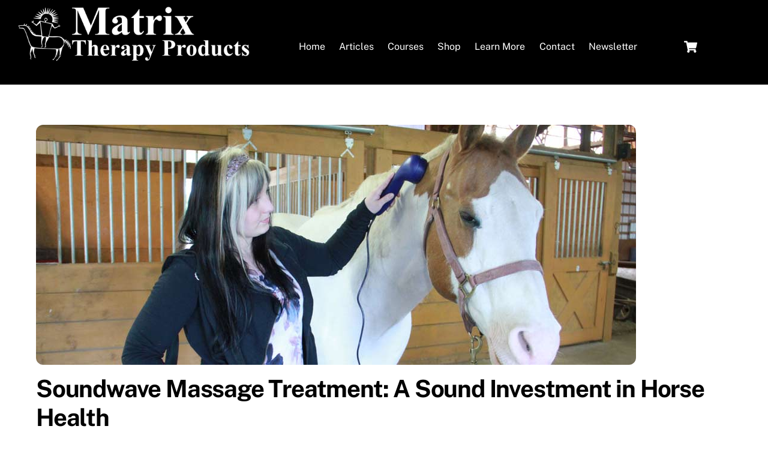

--- FILE ---
content_type: text/html; charset=UTF-8
request_url: https://therapyproducts.net/soundwave-massage-treatment-is-a-sound-investment-in-horse-health/
body_size: 16357
content:
<!DOCTYPE html>
<html lang="en-US">
<head>
        <meta charset="UTF-8">
        <meta name="viewport" content="width=device-width, initial-scale=1, minimum-scale=1">
        <style id="tb_inline_styles" data-no-optimize="1">.tb_animation_on{overflow-x:hidden}.themify_builder .wow{visibility:hidden;animation-fill-mode:both}[data-tf-animation]{will-change:transform,opacity,visibility}.themify_builder .tf_lax_done{transition-duration:.8s;transition-timing-function:cubic-bezier(.165,.84,.44,1)}[data-sticky-active].tb_sticky_scroll_active{z-index:1}[data-sticky-active].tb_sticky_scroll_active .hide-on-stick{display:none}@media(min-width:1281px){.hide-desktop{width:0!important;height:0!important;padding:0!important;visibility:hidden!important;margin:0!important;display:table-column!important;background:0!important;content-visibility:hidden;overflow:hidden!important}}@media(min-width:769px) and (max-width:1280px){.hide-tablet_landscape{width:0!important;height:0!important;padding:0!important;visibility:hidden!important;margin:0!important;display:table-column!important;background:0!important;content-visibility:hidden;overflow:hidden!important}}@media(min-width:681px) and (max-width:768px){.hide-tablet{width:0!important;height:0!important;padding:0!important;visibility:hidden!important;margin:0!important;display:table-column!important;background:0!important;content-visibility:hidden;overflow:hidden!important}}@media(max-width:680px){.hide-mobile{width:0!important;height:0!important;padding:0!important;visibility:hidden!important;margin:0!important;display:table-column!important;background:0!important;content-visibility:hidden;overflow:hidden!important}}@media(max-width:768px){div.module-gallery-grid{--galn:var(--galt)}}@media(max-width:680px){
                .themify_map.tf_map_loaded{width:100%!important}
                .ui.builder_button,.ui.nav li a{padding:.525em 1.15em}
                .fullheight>.row_inner:not(.tb_col_count_1){min-height:0}
                div.module-gallery-grid{--galn:var(--galm);gap:8px}
            }</style><noscript><style>.themify_builder .wow,.wow .tf_lazy{visibility:visible!important}</style></noscript>        <style id="tf_lazy_common" data-no-optimize="1">
                        img{
                max-width:100%;
                height:auto
            }
                                    :where(.tf_in_flx,.tf_flx){display:inline-flex;flex-wrap:wrap;place-items:center}
            .tf_fa,:is(em,i) tf-lottie{display:inline-block;vertical-align:middle}:is(em,i) tf-lottie{width:1.5em;height:1.5em}.tf_fa{width:1em;height:1em;stroke-width:0;stroke:currentColor;overflow:visible;fill:currentColor;pointer-events:none;text-rendering:optimizeSpeed;buffered-rendering:static}#tf_svg symbol{overflow:visible}:where(.tf_lazy){position:relative;visibility:visible;display:block;opacity:.3}.wow .tf_lazy:not(.tf_swiper-slide){visibility:hidden;opacity:1}div.tf_audio_lazy audio{visibility:hidden;height:0;display:inline}.mejs-container{visibility:visible}.tf_iframe_lazy{transition:opacity .3s ease-in-out;min-height:10px}:where(.tf_flx),.tf_swiper-wrapper{display:flex}.tf_swiper-slide{flex-shrink:0;opacity:0;width:100%;height:100%}.tf_swiper-wrapper>br,.tf_lazy.tf_swiper-wrapper .tf_lazy:after,.tf_lazy.tf_swiper-wrapper .tf_lazy:before{display:none}.tf_lazy:after,.tf_lazy:before{content:'';display:inline-block;position:absolute;width:10px!important;height:10px!important;margin:0 3px;top:50%!important;inset-inline:auto 50%!important;border-radius:100%;background-color:currentColor;visibility:visible;animation:tf-hrz-loader infinite .75s cubic-bezier(.2,.68,.18,1.08)}.tf_lazy:after{width:6px!important;height:6px!important;inset-inline:50% auto!important;margin-top:3px;animation-delay:-.4s}@keyframes tf-hrz-loader{0%,100%{transform:scale(1);opacity:1}50%{transform:scale(.1);opacity:.6}}.tf_lazy_lightbox{position:fixed;background:rgba(11,11,11,.8);color:#ccc;top:0;left:0;display:flex;align-items:center;justify-content:center;z-index:999}.tf_lazy_lightbox .tf_lazy:after,.tf_lazy_lightbox .tf_lazy:before{background:#fff}.tf_vd_lazy,tf-lottie{display:flex;flex-wrap:wrap}tf-lottie{aspect-ratio:1.777}.tf_w.tf_vd_lazy video{width:100%;height:auto;position:static;object-fit:cover}
        </style>
        <title>Soundwave Massage Treatment: A Sound Investment in Horse Health &#8211; Matrix Therapy Products</title>
<script type="text/template" id="tmpl-variation-template">
	<div class="woocommerce-variation-description">{{{ data.variation.variation_description }}}</div>
	<div class="woocommerce-variation-price">{{{ data.variation.price_html }}}</div>
	<div class="woocommerce-variation-availability">{{{ data.variation.availability_html }}}</div>
</script>
<script type="text/template" id="tmpl-unavailable-variation-template">
	<p role="alert">Sorry, this product is unavailable. Please choose a different combination.</p>
</script>
<meta name='robots' content='max-image-preview:large' />
	<style>img:is([sizes="auto" i], [sizes^="auto," i]) { contain-intrinsic-size: 3000px 1500px }</style>
	<link rel="alternate" type="application/rss+xml" title="Matrix Therapy Products &raquo; Feed" href="https://therapyproducts.net/feed/" />
<link rel="alternate" type="application/rss+xml" title="Matrix Therapy Products &raquo; Comments Feed" href="https://therapyproducts.net/comments/feed/" />
<style id='global-styles-inline-css'>
:root{--wp--preset--aspect-ratio--square: 1;--wp--preset--aspect-ratio--4-3: 4/3;--wp--preset--aspect-ratio--3-4: 3/4;--wp--preset--aspect-ratio--3-2: 3/2;--wp--preset--aspect-ratio--2-3: 2/3;--wp--preset--aspect-ratio--16-9: 16/9;--wp--preset--aspect-ratio--9-16: 9/16;--wp--preset--color--black: #000000;--wp--preset--color--cyan-bluish-gray: #abb8c3;--wp--preset--color--white: #ffffff;--wp--preset--color--pale-pink: #f78da7;--wp--preset--color--vivid-red: #cf2e2e;--wp--preset--color--luminous-vivid-orange: #ff6900;--wp--preset--color--luminous-vivid-amber: #fcb900;--wp--preset--color--light-green-cyan: #7bdcb5;--wp--preset--color--vivid-green-cyan: #00d084;--wp--preset--color--pale-cyan-blue: #8ed1fc;--wp--preset--color--vivid-cyan-blue: #0693e3;--wp--preset--color--vivid-purple: #9b51e0;--wp--preset--gradient--vivid-cyan-blue-to-vivid-purple: linear-gradient(135deg,rgba(6,147,227,1) 0%,rgb(155,81,224) 100%);--wp--preset--gradient--light-green-cyan-to-vivid-green-cyan: linear-gradient(135deg,rgb(122,220,180) 0%,rgb(0,208,130) 100%);--wp--preset--gradient--luminous-vivid-amber-to-luminous-vivid-orange: linear-gradient(135deg,rgba(252,185,0,1) 0%,rgba(255,105,0,1) 100%);--wp--preset--gradient--luminous-vivid-orange-to-vivid-red: linear-gradient(135deg,rgba(255,105,0,1) 0%,rgb(207,46,46) 100%);--wp--preset--gradient--very-light-gray-to-cyan-bluish-gray: linear-gradient(135deg,rgb(238,238,238) 0%,rgb(169,184,195) 100%);--wp--preset--gradient--cool-to-warm-spectrum: linear-gradient(135deg,rgb(74,234,220) 0%,rgb(151,120,209) 20%,rgb(207,42,186) 40%,rgb(238,44,130) 60%,rgb(251,105,98) 80%,rgb(254,248,76) 100%);--wp--preset--gradient--blush-light-purple: linear-gradient(135deg,rgb(255,206,236) 0%,rgb(152,150,240) 100%);--wp--preset--gradient--blush-bordeaux: linear-gradient(135deg,rgb(254,205,165) 0%,rgb(254,45,45) 50%,rgb(107,0,62) 100%);--wp--preset--gradient--luminous-dusk: linear-gradient(135deg,rgb(255,203,112) 0%,rgb(199,81,192) 50%,rgb(65,88,208) 100%);--wp--preset--gradient--pale-ocean: linear-gradient(135deg,rgb(255,245,203) 0%,rgb(182,227,212) 50%,rgb(51,167,181) 100%);--wp--preset--gradient--electric-grass: linear-gradient(135deg,rgb(202,248,128) 0%,rgb(113,206,126) 100%);--wp--preset--gradient--midnight: linear-gradient(135deg,rgb(2,3,129) 0%,rgb(40,116,252) 100%);--wp--preset--font-size--small: 13px;--wp--preset--font-size--medium: clamp(14px, 0.875rem + ((1vw - 3.2px) * 0.469), 20px);--wp--preset--font-size--large: clamp(22.041px, 1.378rem + ((1vw - 3.2px) * 1.091), 36px);--wp--preset--font-size--x-large: clamp(25.014px, 1.563rem + ((1vw - 3.2px) * 1.327), 42px);--wp--preset--font-family--system-font: -apple-system,BlinkMacSystemFont,"Segoe UI",Roboto,Oxygen-Sans,Ubuntu,Cantarell,"Helvetica Neue",sans-serif;--wp--preset--spacing--20: 0.44rem;--wp--preset--spacing--30: 0.67rem;--wp--preset--spacing--40: 1rem;--wp--preset--spacing--50: 1.5rem;--wp--preset--spacing--60: 2.25rem;--wp--preset--spacing--70: 3.38rem;--wp--preset--spacing--80: 5.06rem;--wp--preset--shadow--natural: 6px 6px 9px rgba(0, 0, 0, 0.2);--wp--preset--shadow--deep: 12px 12px 50px rgba(0, 0, 0, 0.4);--wp--preset--shadow--sharp: 6px 6px 0px rgba(0, 0, 0, 0.2);--wp--preset--shadow--outlined: 6px 6px 0px -3px rgba(255, 255, 255, 1), 6px 6px rgba(0, 0, 0, 1);--wp--preset--shadow--crisp: 6px 6px 0px rgba(0, 0, 0, 1);}:where(body) { margin: 0; }.wp-site-blocks > .alignleft { float: left; margin-right: 2em; }.wp-site-blocks > .alignright { float: right; margin-left: 2em; }.wp-site-blocks > .aligncenter { justify-content: center; margin-left: auto; margin-right: auto; }:where(.wp-site-blocks) > * { margin-block-start: 24px; margin-block-end: 0; }:where(.wp-site-blocks) > :first-child { margin-block-start: 0; }:where(.wp-site-blocks) > :last-child { margin-block-end: 0; }:root { --wp--style--block-gap: 24px; }:root :where(.is-layout-flow) > :first-child{margin-block-start: 0;}:root :where(.is-layout-flow) > :last-child{margin-block-end: 0;}:root :where(.is-layout-flow) > *{margin-block-start: 24px;margin-block-end: 0;}:root :where(.is-layout-constrained) > :first-child{margin-block-start: 0;}:root :where(.is-layout-constrained) > :last-child{margin-block-end: 0;}:root :where(.is-layout-constrained) > *{margin-block-start: 24px;margin-block-end: 0;}:root :where(.is-layout-flex){gap: 24px;}:root :where(.is-layout-grid){gap: 24px;}.is-layout-flow > .alignleft{float: left;margin-inline-start: 0;margin-inline-end: 2em;}.is-layout-flow > .alignright{float: right;margin-inline-start: 2em;margin-inline-end: 0;}.is-layout-flow > .aligncenter{margin-left: auto !important;margin-right: auto !important;}.is-layout-constrained > .alignleft{float: left;margin-inline-start: 0;margin-inline-end: 2em;}.is-layout-constrained > .alignright{float: right;margin-inline-start: 2em;margin-inline-end: 0;}.is-layout-constrained > .aligncenter{margin-left: auto !important;margin-right: auto !important;}.is-layout-constrained > :where(:not(.alignleft):not(.alignright):not(.alignfull)){margin-left: auto !important;margin-right: auto !important;}body .is-layout-flex{display: flex;}.is-layout-flex{flex-wrap: wrap;align-items: center;}.is-layout-flex > :is(*, div){margin: 0;}body .is-layout-grid{display: grid;}.is-layout-grid > :is(*, div){margin: 0;}body{font-family: var(--wp--preset--font-family--system-font);font-size: var(--wp--preset--font-size--medium);line-height: 1.6;padding-top: 0px;padding-right: 0px;padding-bottom: 0px;padding-left: 0px;}a:where(:not(.wp-element-button)){text-decoration: underline;}:root :where(.wp-element-button, .wp-block-button__link){background-color: #32373c;border-width: 0;color: #fff;font-family: inherit;font-size: inherit;line-height: inherit;padding: calc(0.667em + 2px) calc(1.333em + 2px);text-decoration: none;}.has-black-color{color: var(--wp--preset--color--black) !important;}.has-cyan-bluish-gray-color{color: var(--wp--preset--color--cyan-bluish-gray) !important;}.has-white-color{color: var(--wp--preset--color--white) !important;}.has-pale-pink-color{color: var(--wp--preset--color--pale-pink) !important;}.has-vivid-red-color{color: var(--wp--preset--color--vivid-red) !important;}.has-luminous-vivid-orange-color{color: var(--wp--preset--color--luminous-vivid-orange) !important;}.has-luminous-vivid-amber-color{color: var(--wp--preset--color--luminous-vivid-amber) !important;}.has-light-green-cyan-color{color: var(--wp--preset--color--light-green-cyan) !important;}.has-vivid-green-cyan-color{color: var(--wp--preset--color--vivid-green-cyan) !important;}.has-pale-cyan-blue-color{color: var(--wp--preset--color--pale-cyan-blue) !important;}.has-vivid-cyan-blue-color{color: var(--wp--preset--color--vivid-cyan-blue) !important;}.has-vivid-purple-color{color: var(--wp--preset--color--vivid-purple) !important;}.has-black-background-color{background-color: var(--wp--preset--color--black) !important;}.has-cyan-bluish-gray-background-color{background-color: var(--wp--preset--color--cyan-bluish-gray) !important;}.has-white-background-color{background-color: var(--wp--preset--color--white) !important;}.has-pale-pink-background-color{background-color: var(--wp--preset--color--pale-pink) !important;}.has-vivid-red-background-color{background-color: var(--wp--preset--color--vivid-red) !important;}.has-luminous-vivid-orange-background-color{background-color: var(--wp--preset--color--luminous-vivid-orange) !important;}.has-luminous-vivid-amber-background-color{background-color: var(--wp--preset--color--luminous-vivid-amber) !important;}.has-light-green-cyan-background-color{background-color: var(--wp--preset--color--light-green-cyan) !important;}.has-vivid-green-cyan-background-color{background-color: var(--wp--preset--color--vivid-green-cyan) !important;}.has-pale-cyan-blue-background-color{background-color: var(--wp--preset--color--pale-cyan-blue) !important;}.has-vivid-cyan-blue-background-color{background-color: var(--wp--preset--color--vivid-cyan-blue) !important;}.has-vivid-purple-background-color{background-color: var(--wp--preset--color--vivid-purple) !important;}.has-black-border-color{border-color: var(--wp--preset--color--black) !important;}.has-cyan-bluish-gray-border-color{border-color: var(--wp--preset--color--cyan-bluish-gray) !important;}.has-white-border-color{border-color: var(--wp--preset--color--white) !important;}.has-pale-pink-border-color{border-color: var(--wp--preset--color--pale-pink) !important;}.has-vivid-red-border-color{border-color: var(--wp--preset--color--vivid-red) !important;}.has-luminous-vivid-orange-border-color{border-color: var(--wp--preset--color--luminous-vivid-orange) !important;}.has-luminous-vivid-amber-border-color{border-color: var(--wp--preset--color--luminous-vivid-amber) !important;}.has-light-green-cyan-border-color{border-color: var(--wp--preset--color--light-green-cyan) !important;}.has-vivid-green-cyan-border-color{border-color: var(--wp--preset--color--vivid-green-cyan) !important;}.has-pale-cyan-blue-border-color{border-color: var(--wp--preset--color--pale-cyan-blue) !important;}.has-vivid-cyan-blue-border-color{border-color: var(--wp--preset--color--vivid-cyan-blue) !important;}.has-vivid-purple-border-color{border-color: var(--wp--preset--color--vivid-purple) !important;}.has-vivid-cyan-blue-to-vivid-purple-gradient-background{background: var(--wp--preset--gradient--vivid-cyan-blue-to-vivid-purple) !important;}.has-light-green-cyan-to-vivid-green-cyan-gradient-background{background: var(--wp--preset--gradient--light-green-cyan-to-vivid-green-cyan) !important;}.has-luminous-vivid-amber-to-luminous-vivid-orange-gradient-background{background: var(--wp--preset--gradient--luminous-vivid-amber-to-luminous-vivid-orange) !important;}.has-luminous-vivid-orange-to-vivid-red-gradient-background{background: var(--wp--preset--gradient--luminous-vivid-orange-to-vivid-red) !important;}.has-very-light-gray-to-cyan-bluish-gray-gradient-background{background: var(--wp--preset--gradient--very-light-gray-to-cyan-bluish-gray) !important;}.has-cool-to-warm-spectrum-gradient-background{background: var(--wp--preset--gradient--cool-to-warm-spectrum) !important;}.has-blush-light-purple-gradient-background{background: var(--wp--preset--gradient--blush-light-purple) !important;}.has-blush-bordeaux-gradient-background{background: var(--wp--preset--gradient--blush-bordeaux) !important;}.has-luminous-dusk-gradient-background{background: var(--wp--preset--gradient--luminous-dusk) !important;}.has-pale-ocean-gradient-background{background: var(--wp--preset--gradient--pale-ocean) !important;}.has-electric-grass-gradient-background{background: var(--wp--preset--gradient--electric-grass) !important;}.has-midnight-gradient-background{background: var(--wp--preset--gradient--midnight) !important;}.has-small-font-size{font-size: var(--wp--preset--font-size--small) !important;}.has-medium-font-size{font-size: var(--wp--preset--font-size--medium) !important;}.has-large-font-size{font-size: var(--wp--preset--font-size--large) !important;}.has-x-large-font-size{font-size: var(--wp--preset--font-size--x-large) !important;}.has-system-font-font-family{font-family: var(--wp--preset--font-family--system-font) !important;}
:root :where(.wp-block-pullquote){font-size: clamp(0.984em, 0.984rem + ((1vw - 0.2em) * 0.645), 1.5em);line-height: 1.6;}
</style>
<style id='woocommerce-inline-inline-css'>
.woocommerce form .form-row .required { visibility: visible; }
</style>
<link rel="preload" href="https://therapyproducts.net/wp-content/plugins/woocommerce/assets/css/brands.css?ver=10.3.6" as="style"><link rel='stylesheet' id='brands-styles-css' href='https://therapyproducts.net/wp-content/plugins/woocommerce/assets/css/brands.css?ver=10.3.6' media='all' />
<script src="https://therapyproducts.net/wp-includes/js/jquery/jquery.min.js?ver=3.7.1" id="jquery-core-js"></script>
<script src="https://therapyproducts.net/wp-includes/js/jquery/jquery-migrate.min.js?ver=3.4.1" id="jquery-migrate-js"></script>
<script src="https://therapyproducts.net/wp-content/plugins/woocommerce/assets/js/jquery-blockui/jquery.blockUI.min.js?ver=2.7.0-wc.10.3.6" id="wc-jquery-blockui-js" defer data-wp-strategy="defer"></script>
<link rel="https://api.w.org/" href="https://therapyproducts.net/wp-json/" /><link rel="alternate" title="JSON" type="application/json" href="https://therapyproducts.net/wp-json/wp/v2/posts/28020" /><link rel="EditURI" type="application/rsd+xml" title="RSD" href="https://therapyproducts.net/xmlrpc.php?rsd" />
<meta name="generator" content="WordPress 6.8.3" />
<meta name="generator" content="WooCommerce 10.3.6" />
<link rel="canonical" href="https://therapyproducts.net/soundwave-massage-treatment-is-a-sound-investment-in-horse-health/" />
<link rel='shortlink' href='https://therapyproducts.net/?p=28020' />
<link rel="alternate" title="oEmbed (JSON)" type="application/json+oembed" href="https://therapyproducts.net/wp-json/oembed/1.0/embed?url=https%3A%2F%2Ftherapyproducts.net%2Fsoundwave-massage-treatment-is-a-sound-investment-in-horse-health%2F" />
<link rel="alternate" title="oEmbed (XML)" type="text/xml+oembed" href="https://therapyproducts.net/wp-json/oembed/1.0/embed?url=https%3A%2F%2Ftherapyproducts.net%2Fsoundwave-massage-treatment-is-a-sound-investment-in-horse-health%2F&#038;format=xml" />

	<style>
	@keyframes themifyAnimatedBG{
		0%{background-color:#33baab}100%{background-color:#e33b9e}50%{background-color:#4961d7}33.3%{background-color:#2ea85c}25%{background-color:#2bb8ed}20%{background-color:#dd5135}
	}
	.module_row.animated-bg{
		animation:themifyAnimatedBG 30000ms infinite alternate
	}
	</style>
		<noscript><style>.woocommerce-product-gallery{ opacity: 1 !important; }</style></noscript>
	<!-- Global site tag (gtag.js) - Google Analytics -->
<script async src="https://www.googletagmanager.com/gtag/js?id=UA-91311955-17"></script>
<script>
  window.dataLayer = window.dataLayer || [];
  function gtag(){dataLayer.push(arguments);}
  gtag('js', new Date());

  gtag('config', 'UA-91311955-17');
</script>
<link rel="prefetch" href="https://therapyproducts.net/wp-content/themes/themify-ultra/js/themify-script.js?ver=8.0.7" as="script" fetchpriority="low"><link rel="prefetch" href="https://therapyproducts.net/wp-content/themes/themify-ultra/themify/js/modules/themify-sidemenu.js?ver=8.1.9" as="script" fetchpriority="low"><link rel="prefetch" href="https://therapyproducts.net/wp-content/themes/themify-ultra/js/modules/wc.js?ver=8.0.7" as="script" fetchpriority="low"><link rel="preload" href="https://therapyproducts.net/articles/wp-content/uploads/2019/11/matrix-therapy-products-logo.png" as="image"><style id="tf_gf_fonts_style">@font-face{font-family:'Public Sans';font-style:italic;font-display:swap;src:url(https://fonts.gstatic.com/s/publicsans/v21/ijwTs572Xtc6ZYQws9YVwnNDTJPax9k0.woff2) format('woff2');unicode-range:U+0102-0103,U+0110-0111,U+0128-0129,U+0168-0169,U+01A0-01A1,U+01AF-01B0,U+0300-0301,U+0303-0304,U+0308-0309,U+0323,U+0329,U+1EA0-1EF9,U+20AB;}@font-face{font-family:'Public Sans';font-style:italic;font-display:swap;src:url(https://fonts.gstatic.com/s/publicsans/v21/ijwTs572Xtc6ZYQws9YVwnNDTJLax9k0.woff2) format('woff2');unicode-range:U+0100-02BA,U+02BD-02C5,U+02C7-02CC,U+02CE-02D7,U+02DD-02FF,U+0304,U+0308,U+0329,U+1D00-1DBF,U+1E00-1E9F,U+1EF2-1EFF,U+2020,U+20A0-20AB,U+20AD-20C0,U+2113,U+2C60-2C7F,U+A720-A7FF;}@font-face{font-family:'Public Sans';font-style:italic;font-display:swap;src:url(https://fonts.gstatic.com/s/publicsans/v21/ijwTs572Xtc6ZYQws9YVwnNDTJzaxw.woff2) format('woff2');unicode-range:U+0000-00FF,U+0131,U+0152-0153,U+02BB-02BC,U+02C6,U+02DA,U+02DC,U+0304,U+0308,U+0329,U+2000-206F,U+20AC,U+2122,U+2191,U+2193,U+2212,U+2215,U+FEFF,U+FFFD;}@font-face{font-family:'Public Sans';font-style:italic;font-weight:600;font-display:swap;src:url(https://fonts.gstatic.com/s/publicsans/v21/ijwTs572Xtc6ZYQws9YVwnNDTJPax9k0.woff2) format('woff2');unicode-range:U+0102-0103,U+0110-0111,U+0128-0129,U+0168-0169,U+01A0-01A1,U+01AF-01B0,U+0300-0301,U+0303-0304,U+0308-0309,U+0323,U+0329,U+1EA0-1EF9,U+20AB;}@font-face{font-family:'Public Sans';font-style:italic;font-weight:600;font-display:swap;src:url(https://fonts.gstatic.com/s/publicsans/v21/ijwTs572Xtc6ZYQws9YVwnNDTJLax9k0.woff2) format('woff2');unicode-range:U+0100-02BA,U+02BD-02C5,U+02C7-02CC,U+02CE-02D7,U+02DD-02FF,U+0304,U+0308,U+0329,U+1D00-1DBF,U+1E00-1E9F,U+1EF2-1EFF,U+2020,U+20A0-20AB,U+20AD-20C0,U+2113,U+2C60-2C7F,U+A720-A7FF;}@font-face{font-family:'Public Sans';font-style:italic;font-weight:600;font-display:swap;src:url(https://fonts.gstatic.com/s/publicsans/v21/ijwTs572Xtc6ZYQws9YVwnNDTJzaxw.woff2) format('woff2');unicode-range:U+0000-00FF,U+0131,U+0152-0153,U+02BB-02BC,U+02C6,U+02DA,U+02DC,U+0304,U+0308,U+0329,U+2000-206F,U+20AC,U+2122,U+2191,U+2193,U+2212,U+2215,U+FEFF,U+FFFD;}@font-face{font-family:'Public Sans';font-style:italic;font-weight:700;font-display:swap;src:url(https://fonts.gstatic.com/s/publicsans/v21/ijwTs572Xtc6ZYQws9YVwnNDTJPax9k0.woff2) format('woff2');unicode-range:U+0102-0103,U+0110-0111,U+0128-0129,U+0168-0169,U+01A0-01A1,U+01AF-01B0,U+0300-0301,U+0303-0304,U+0308-0309,U+0323,U+0329,U+1EA0-1EF9,U+20AB;}@font-face{font-family:'Public Sans';font-style:italic;font-weight:700;font-display:swap;src:url(https://fonts.gstatic.com/s/publicsans/v21/ijwTs572Xtc6ZYQws9YVwnNDTJLax9k0.woff2) format('woff2');unicode-range:U+0100-02BA,U+02BD-02C5,U+02C7-02CC,U+02CE-02D7,U+02DD-02FF,U+0304,U+0308,U+0329,U+1D00-1DBF,U+1E00-1E9F,U+1EF2-1EFF,U+2020,U+20A0-20AB,U+20AD-20C0,U+2113,U+2C60-2C7F,U+A720-A7FF;}@font-face{font-family:'Public Sans';font-style:italic;font-weight:700;font-display:swap;src:url(https://fonts.gstatic.com/s/publicsans/v21/ijwTs572Xtc6ZYQws9YVwnNDTJzaxw.woff2) format('woff2');unicode-range:U+0000-00FF,U+0131,U+0152-0153,U+02BB-02BC,U+02C6,U+02DA,U+02DC,U+0304,U+0308,U+0329,U+2000-206F,U+20AC,U+2122,U+2191,U+2193,U+2212,U+2215,U+FEFF,U+FFFD;}@font-face{font-family:'Public Sans';font-display:swap;src:url(https://fonts.gstatic.com/s/publicsans/v21/ijwRs572Xtc6ZYQws9YVwnNJfJ7Cww.woff2) format('woff2');unicode-range:U+0102-0103,U+0110-0111,U+0128-0129,U+0168-0169,U+01A0-01A1,U+01AF-01B0,U+0300-0301,U+0303-0304,U+0308-0309,U+0323,U+0329,U+1EA0-1EF9,U+20AB;}@font-face{font-family:'Public Sans';font-display:swap;src:url(https://fonts.gstatic.com/s/publicsans/v21/ijwRs572Xtc6ZYQws9YVwnNIfJ7Cww.woff2) format('woff2');unicode-range:U+0100-02BA,U+02BD-02C5,U+02C7-02CC,U+02CE-02D7,U+02DD-02FF,U+0304,U+0308,U+0329,U+1D00-1DBF,U+1E00-1E9F,U+1EF2-1EFF,U+2020,U+20A0-20AB,U+20AD-20C0,U+2113,U+2C60-2C7F,U+A720-A7FF;}@font-face{font-family:'Public Sans';font-display:swap;src:url(https://fonts.gstatic.com/s/publicsans/v21/ijwRs572Xtc6ZYQws9YVwnNGfJ4.woff2) format('woff2');unicode-range:U+0000-00FF,U+0131,U+0152-0153,U+02BB-02BC,U+02C6,U+02DA,U+02DC,U+0304,U+0308,U+0329,U+2000-206F,U+20AC,U+2122,U+2191,U+2193,U+2212,U+2215,U+FEFF,U+FFFD;}@font-face{font-family:'Public Sans';font-weight:600;font-display:swap;src:url(https://fonts.gstatic.com/s/publicsans/v21/ijwRs572Xtc6ZYQws9YVwnNJfJ7Cww.woff2) format('woff2');unicode-range:U+0102-0103,U+0110-0111,U+0128-0129,U+0168-0169,U+01A0-01A1,U+01AF-01B0,U+0300-0301,U+0303-0304,U+0308-0309,U+0323,U+0329,U+1EA0-1EF9,U+20AB;}@font-face{font-family:'Public Sans';font-weight:600;font-display:swap;src:url(https://fonts.gstatic.com/s/publicsans/v21/ijwRs572Xtc6ZYQws9YVwnNIfJ7Cww.woff2) format('woff2');unicode-range:U+0100-02BA,U+02BD-02C5,U+02C7-02CC,U+02CE-02D7,U+02DD-02FF,U+0304,U+0308,U+0329,U+1D00-1DBF,U+1E00-1E9F,U+1EF2-1EFF,U+2020,U+20A0-20AB,U+20AD-20C0,U+2113,U+2C60-2C7F,U+A720-A7FF;}@font-face{font-family:'Public Sans';font-weight:600;font-display:swap;src:url(https://fonts.gstatic.com/s/publicsans/v21/ijwRs572Xtc6ZYQws9YVwnNGfJ4.woff2) format('woff2');unicode-range:U+0000-00FF,U+0131,U+0152-0153,U+02BB-02BC,U+02C6,U+02DA,U+02DC,U+0304,U+0308,U+0329,U+2000-206F,U+20AC,U+2122,U+2191,U+2193,U+2212,U+2215,U+FEFF,U+FFFD;}@font-face{font-family:'Public Sans';font-weight:700;font-display:swap;src:url(https://fonts.gstatic.com/s/publicsans/v21/ijwRs572Xtc6ZYQws9YVwnNJfJ7Cww.woff2) format('woff2');unicode-range:U+0102-0103,U+0110-0111,U+0128-0129,U+0168-0169,U+01A0-01A1,U+01AF-01B0,U+0300-0301,U+0303-0304,U+0308-0309,U+0323,U+0329,U+1EA0-1EF9,U+20AB;}@font-face{font-family:'Public Sans';font-weight:700;font-display:swap;src:url(https://fonts.gstatic.com/s/publicsans/v21/ijwRs572Xtc6ZYQws9YVwnNIfJ7Cww.woff2) format('woff2');unicode-range:U+0100-02BA,U+02BD-02C5,U+02C7-02CC,U+02CE-02D7,U+02DD-02FF,U+0304,U+0308,U+0329,U+1D00-1DBF,U+1E00-1E9F,U+1EF2-1EFF,U+2020,U+20A0-20AB,U+20AD-20C0,U+2113,U+2C60-2C7F,U+A720-A7FF;}@font-face{font-family:'Public Sans';font-weight:700;font-display:swap;src:url(https://fonts.gstatic.com/s/publicsans/v21/ijwRs572Xtc6ZYQws9YVwnNGfJ4.woff2) format('woff2');unicode-range:U+0000-00FF,U+0131,U+0152-0153,U+02BB-02BC,U+02C6,U+02DA,U+02DC,U+0304,U+0308,U+0329,U+2000-206F,U+20AC,U+2122,U+2191,U+2193,U+2212,U+2215,U+FEFF,U+FFFD;}</style><link rel="preload" fetchpriority="high" href="https://therapyproducts.net/wp-content/uploads/themify-concate/3567750866/themify-2253092577.css" as="style"><link fetchpriority="high" id="themify_concate-css" rel="stylesheet" href="https://therapyproducts.net/wp-content/uploads/themify-concate/3567750866/themify-2253092577.css"><link rel="preconnect" href="https://www.google-analytics.com"></head>
<body class="wp-singular post-template-default single single-post postid-28020 single-format-standard wp-theme-themify-ultra theme-themify-ultra skin-default sidebar-none default_width no-home woocommerce-js tb_animation_on ready-view header-top-bar no-fixed-header footer-block theme-color-black search-off single-classic-layout slide-cart sidemenu-active">
<a class="screen-reader-text skip-to-content" href="#content">Skip to content</a><svg id="tf_svg" style="display:none"><defs><symbol id="tf-fas-shopping-cart" viewBox="0 0 36 32"><path d="M33 18.81q-.25 1.2-1.44 1.2H13.25l.37 2h16.82q.68 0 1.12.55t.31 1.25l-.37 1.57q2 .93 2 3.12 0 1.44-1.03 2.47T30 32t-2.47-1.03-1.03-2.47q0-1.5 1.06-2.5H14.44q1.06 1 1.06 2.5 0 1.44-1.03 2.47T12 32t-2.47-1.03T8.5 28.5q0-2 1.75-3.06L5.88 4H1.5Q.88 4 .44 3.56T0 2.5v-1Q0 .87.44.44T1.5 0h6.44q.5 0 .9.34t.54.85L9.94 4H34.5q.75 0 1.19.56t.25 1.25z"/></symbol><symbol id="tf-fab-facebook" viewBox="0 0 17 32"><path d="M13.5 5.31q-1.13 0-1.78.38t-.85.94-.18 1.43V12H16l-.75 5.69h-4.56V32H4.8V17.7H0V12h4.8V7.5q0-3.56 2-5.53T12.13 0q2.68 0 4.37.25v5.06h-3z"/></symbol><symbol id="tf-fab-instagram" viewBox="0 0 32 32"><path d="M14 8.81q3 0 5.1 2.1t2.09 5.1-2.1 5.08T14 23.2t-5.1-2.1T6.82 16t2.1-5.1T14 8.82zm0 11.88q1.94 0 3.31-1.38T18.7 16t-1.38-3.31T14 11.3t-3.31 1.38T9.3 16t1.38 3.31T14 20.7zM23.13 8.5q0 .69-.47 1.19t-1.16.5-1.19-.5-.5-1.19.5-1.16 1.19-.46 1.16.46.46 1.16zm4.8 1.75Q28 11.94 28 16t-.06 5.75q-.19 3.81-2.28 5.9t-5.9 2.23Q18.05 30 14 30t-5.75-.13q-3.81-.18-5.87-2.25-.82-.75-1.32-1.75t-.72-1.93-.21-2.2Q0 20.07 0 16t.13-5.81Q.3 6.44 2.38 4.37q2.06-2.12 5.87-2.31Q9.94 2 14 2t5.75.06q3.81.19 5.9 2.28t2.29 5.9zm-3 14q.2-.5.32-1.28t.19-1.88.06-1.78V12.7l-.06-1.78-.19-1.88-.31-1.28q-.75-1.94-2.69-2.69-.5-.18-1.28-.31t-1.88-.19-1.75-.06H10.7l-1.78.06-1.88.19-1.28.31q-1.94.75-2.69 2.7-.18.5-.31 1.27t-.19 1.88-.06 1.75v6l.03 1.53.1 1.6.18 1.34.25 1.12q.82 1.94 2.69 2.69.5.19 1.28.31t1.88.19 1.75.06h6.65l1.78-.06 1.88-.19 1.28-.31q1.94-.81 2.69-2.69z"/></symbol><symbol id="tf-fab-youtube" viewBox="0 0 36 32"><path d="M34.38 7.75q.18.75.34 1.88t.22 2.21.1 2.03.02 1.57V16q0 5.63-.68 8.31-.32 1.07-1.13 1.88t-1.94 1.12q-1.19.32-4.5.47t-6.06.22H18q-10.7 0-13.31-.69-2.44-.68-3.07-3-.31-1.18-.47-3.28T.94 17.5V16q0-5.56.68-8.25.32-1.12 1.13-1.94T4.69 4.7q1.18-.31 4.5-.47T15.25 4H18q10.69 0 13.31.69 1.13.31 1.94 1.12t1.13 1.94zM14.5 21.13 23.44 16l-8.94-5.06v10.19z"/></symbol><style id="tf_fonts_style">.tf_fa.tf-fas-shopping-cart{width:1.123em}.tf_fa.tf-fab-youtube{width:1.125em}</style></defs></svg><script> </script><div id="pagewrap" class="tf_box hfeed site">
					<div id="headerwrap"  class=' tf_box'>

			
										                                                    <div class="header-icons tf_hide">
                                <a id="menu-icon" class="tf_inline_b tf_text_dec" href="#mobile-menu" aria-label="Menu"><span class="menu-icon-inner tf_inline_b tf_vmiddle tf_overflow"></span><span class="screen-reader-text">Menu</span></a>
					<div class="cart-icon">
		<div class="cart-wrap">
			<a class="cart-icon-link" href="#slide-cart">
				<em class="icon-shopping-cart">
					<svg  aria-label="Shop Cart" class="tf_fa tf-fas-shopping-cart" role="img"><use href="#tf-fas-shopping-cart"></use></svg>				</em>
				<span></span>
                <em class="screen-reader-text">Cart</em>
			</a>
		<!-- /.cart-wrap -->
		</div>
	</div>
                            </div>
                        
			<header id="header" class="tf_box pagewidth tf_clearfix" itemscope="itemscope" itemtype="https://schema.org/WPHeader">

	            
	            <div class="header-bar tf_box">
				    <div id="site-logo"><a href="https://therapyproducts.net" title="Matrix Therapy Products"><img  src="https://therapyproducts.net/articles/wp-content/uploads/2019/11/matrix-therapy-products-logo.png" alt="Matrix Therapy Products" class="site-logo-image" width="400" data-tf-not-load="1" fetchpriority="high"></a></div><div id="site-description" class="site-description"><span>Maintain - Heal - Protect</span></div>				</div>
				<!-- /.header-bar -->

									<div id="mobile-menu" class="sidemenu sidemenu-off tf_scrollbar">
												
						<div class="navbar-wrapper tf_clearfix">
                            								<div class="cart-icon">
		<div class="cart-wrap">
			<a class="cart-icon-link" href="#slide-cart">
				<em class="icon-shopping-cart">
					<svg  aria-label="Shop Cart" class="tf_fa tf-fas-shopping-cart" role="img"><use href="#tf-fas-shopping-cart"></use></svg>				</em>
				<span></span>
                <em class="screen-reader-text">Cart</em>
			</a>
		<!-- /.cart-wrap -->
		</div>
	</div>
															<div class="social-widget tf_inline_b tf_vmiddle">
																	    								</div>
								<!-- /.social-widget -->
							
							
							
							<nav id="main-nav-wrap" itemscope="itemscope" itemtype="https://schema.org/SiteNavigationElement">
								<ul id="main-nav" class="main-nav tf_clearfix tf_box"><li  id="menu-item-25181" class="menu-item-custom-25181 menu-item menu-item-type-custom menu-item-object-custom menu-item-home menu-item-25181"><a  href="http://therapyproducts.net/">Home</a> </li>
<li  id="menu-item-25614" class="menu-item-custom-25614 menu-item menu-item-type-custom menu-item-object-custom menu-item-has-children has-sub-menu menu-item-25614" aria-haspopup="true"><a  href="https://therapyproducts.net/matrix-articles/">Articles<span class="child-arrow"></span></a> <ul class="sub-menu"><li  id="menu-item-25190" class="menu-item-page-63 menu-item menu-item-type-post_type menu-item-object-page menu-item-25190 menu-page-63-parent-25614"><a  href="https://therapyproducts.net/ashleys-corner/">Ashley’s Corner</a> </li>
<li  id="menu-item-26124" class="menu-item-page-26120 menu-item menu-item-type-post_type menu-item-object-page menu-item-26124 menu-page-26120-parent-25614"><a  href="https://therapyproducts.net/iontophoresis/">Iontophoresis Therapy</a> </li>
<li  id="menu-item-25611" class="menu-item-page-25584 menu-item menu-item-type-post_type menu-item-object-page menu-item-25611 menu-page-25584-parent-25614"><a  href="https://therapyproducts.net/matrix-articles/light-therapy/">Light Therapy</a> </li>
<li  id="menu-item-25612" class="menu-item-page-25534 menu-item menu-item-type-post_type menu-item-object-page menu-item-25612 menu-page-25534-parent-25614"><a  href="https://therapyproducts.net/microcurrent-therapy/">Microcurrent Therapy</a> </li>
<li  id="menu-item-36046" class="menu-item-page-26138 menu-item menu-item-type-post_type menu-item-object-page menu-item-36046 menu-page-26138-parent-25614"><a  href="https://therapyproducts.net/pemf-therapy/">PEMF/PSWT</a> </li>
<li  id="menu-item-25610" class="menu-item-page-25599 menu-item menu-item-type-post_type menu-item-object-page menu-item-25610 menu-page-25599-parent-25614"><a  href="https://therapyproducts.net/infrasound-therapy/">SoundWave Therapy</a> </li>
<li  id="menu-item-27847" class="menu-item-page-27828 menu-item menu-item-type-post_type menu-item-object-page menu-item-27847 menu-page-27828-parent-25614"><a  href="https://therapyproducts.net/topics-other/">Topics – Other</a> </li>
<li  id="menu-item-26117" class="menu-item-page-26104 menu-item menu-item-type-post_type menu-item-object-page menu-item-26117 menu-page-26104-parent-25614"><a  href="https://therapyproducts.net/vibravm-for-copd/">VibraVM® for COPD</a> </li>
<li  id="menu-item-27068" class="menu-item-page-27065 menu-item menu-item-type-post_type menu-item-object-page menu-item-27068 menu-page-27065-parent-25614"><a  href="https://therapyproducts.net/videos/">Videos</a> </li>
</ul></li>
<li  id="menu-item-31852" class="menu-item-page-27071 menu-item menu-item-type-post_type menu-item-object-page menu-item-31852"><a  href="https://therapyproducts.net/class-information/">Courses</a> </li>
<li  id="menu-item-27773" class="menu-item-page-26285 menu-item menu-item-type-post_type menu-item-object-page menu-item-has-children has-sub-menu menu-item-27773" aria-haspopup="true"><a  href="https://therapyproducts.net/shop/">Shop<span class="child-arrow"></span></a> <ul class="sub-menu"><li  id="menu-item-31747" class="menu-item-product_cat-278 menu-item menu-item-type-taxonomy menu-item-object-product_cat menu-item-has-children has-sub-menu mega-link menu-item-31747 menu-product_cat-278-parent-27773" data-termid="278" data-tax="product_cat" aria-haspopup="true"><a  href="https://therapyproducts.net/product-category/microcurrent-therapy/">MicroCurrent Therapy<span class="child-arrow"></span></a> <ul class="sub-menu"><li  id="menu-item-49296" class="menu-item-custom-49296 menu-item menu-item-type-custom menu-item-object-custom menu-item-49296 menu-custom-49296-parent-31747"><a  href="https://therapyproducts.net/product-category/microcurrent-therapy/microcurrent-for-horses/">MicroCurrent for Horses</a> </li>
<li  id="menu-item-49297" class="menu-item-custom-49297 menu-item menu-item-type-custom menu-item-object-custom menu-item-49297 menu-custom-49297-parent-31747"><a  href="https://therapyproducts.net/product-category/microcurrent-therapy/microcurrent-patches/">MicroCurrent Patches</a> </li>
<li  id="menu-item-49298" class="menu-item-custom-49298 menu-item menu-item-type-custom menu-item-object-custom menu-item-49298 menu-custom-49298-parent-31747"><a  href="https://therapyproducts.net/product-category/microcurrent-therapy/deluxe-kits/">Deluxe Kits</a> </li>
<li  id="menu-item-49299" class="menu-item-custom-49299 menu-item menu-item-type-custom menu-item-object-custom menu-item-49299 menu-custom-49299-parent-31747"><a  href="https://therapyproducts.net/product-category/microcurrent-therapy/microcurrent-for-dogs/">MicroCurrent for Dogs</a> </li>
<li  id="menu-item-49300" class="menu-item-custom-49300 menu-item menu-item-type-custom menu-item-object-custom menu-item-49300 menu-custom-49300-parent-31747"><a  href="https://therapyproducts.net/product-category/microcurrent-therapy/electrodes/">MicroCurrent Accy Electrodes</a> </li>
<li  id="menu-item-49301" class="menu-item-custom-49301 menu-item menu-item-type-custom menu-item-object-custom menu-item-49301 menu-custom-49301-parent-31747"><a  href="https://therapyproducts.net/product-category/microcurrent-therapy/wires-adapters/">Wires &#038; Adapters</a> </li>
</ul></li>
<li  id="menu-item-31742" class="menu-item-product_cat-231 menu-item menu-item-type-taxonomy menu-item-object-product_cat mega-link menu-item-31742 menu-product_cat-231-parent-27773" data-termid="231" data-tax="product_cat"><a  href="https://therapyproducts.net/product-category/compression-leg-wraps/">Compression Leg Wraps</a> </li>
<li  id="menu-item-31743" class="menu-item-product_cat-260 menu-item menu-item-type-taxonomy menu-item-object-product_cat mega-link menu-item-31743 menu-product_cat-260-parent-27773" data-termid="260" data-tax="product_cat"><a  href="https://therapyproducts.net/product-category/courses-training/">Courses &amp; Training</a> </li>
<li  id="menu-item-31744" class="menu-item-product_cat-225 menu-item menu-item-type-taxonomy menu-item-object-product_cat mega-link menu-item-31744 menu-product_cat-225-parent-27773" data-termid="225" data-tax="product_cat"><a  href="https://therapyproducts.net/product-category/hand-tools/">Hand Tools</a> </li>
<li  id="menu-item-31745" class="menu-item-product_cat-229 menu-item menu-item-type-taxonomy menu-item-object-product_cat mega-link menu-item-31745 menu-product_cat-229-parent-27773" data-termid="229" data-tax="product_cat"><a  href="https://therapyproducts.net/product-category/iontophoresis/">Iontophoresis</a> </li>
<li  id="menu-item-31746" class="menu-item-product_cat-218 menu-item menu-item-type-taxonomy menu-item-object-product_cat mega-link menu-item-31746 menu-product_cat-218-parent-27773" data-termid="218" data-tax="product_cat"><a  href="https://therapyproducts.net/product-category/light-therapy/">Light Therapy</a> </li>
<li  id="menu-item-31750" class="menu-item-product_cat-222 menu-item menu-item-type-taxonomy menu-item-object-product_cat mega-link menu-item-31750 menu-product_cat-222-parent-27773" data-termid="222" data-tax="product_cat"><a  href="https://therapyproducts.net/product-category/pemf/">PEMF(PSWT)</a> </li>
<li  id="menu-item-31751" class="menu-item-product_cat-230 menu-item menu-item-type-taxonomy menu-item-object-product_cat mega-link menu-item-31751 menu-product_cat-230-parent-27773" data-termid="230" data-tax="product_cat"><a  href="https://therapyproducts.net/product-category/books-media/">Books &amp; Media</a> </li>
<li  id="menu-item-31752" class="menu-item-product_cat-232 menu-item menu-item-type-taxonomy menu-item-object-product_cat mega-link menu-item-31752 menu-product_cat-232-parent-27773" data-termid="232" data-tax="product_cat"><a  href="https://therapyproducts.net/product-category/respiratory/">Respiratory</a> </li>
<li  id="menu-item-31753" class="menu-item-product_cat-226 menu-item menu-item-type-taxonomy menu-item-object-product_cat mega-link menu-item-31753 menu-product_cat-226-parent-27773" data-termid="226" data-tax="product_cat"><a  href="https://therapyproducts.net/product-category/sound-therapy/">Sound Therapy</a> </li>
<li  id="menu-item-31754" class="menu-item-product_cat-228 menu-item menu-item-type-taxonomy menu-item-object-product_cat mega-link menu-item-31754 menu-product_cat-228-parent-27773" data-termid="228" data-tax="product_cat"><a  href="https://therapyproducts.net/product-category/supplies/">Supplies</a> </li>
<li  id="menu-item-31749" class="menu-item-product_cat-233 menu-item menu-item-type-taxonomy menu-item-object-product_cat mega-link menu-item-31749 menu-product_cat-233-parent-27773" data-termid="233" data-tax="product_cat"><a  href="https://therapyproducts.net/product-category/microcurrent-therapy/microcurrent-wires-adapters/">MicroCurrent Wires &amp; Adapters</a> </li>
<li  id="menu-item-27774" class="menu-item-custom-27774 menu-item menu-item-type-custom menu-item-object-custom menu-item-27774 menu-custom-27774-parent-27773"><a  href="https://therapyproducts.net/my-account/edit-account/">My Account</a> </li>
</ul></li>
<li  id="menu-item-25187" class="menu-item-custom-25187 menu-item menu-item-type-custom menu-item-object-custom menu-item-has-children has-sub-menu menu-item-25187" aria-haspopup="true"><a >Learn More<span class="child-arrow"></span></a> <ul class="sub-menu"><li  id="menu-item-25178" class="menu-item-page-2 menu-item menu-item-type-post_type menu-item-object-page menu-item-25178 menu-page-2-parent-25187"><a  href="https://therapyproducts.net/about/">About Matrix</a> </li>
<li  id="menu-item-25189" class="menu-item-page-237 menu-item menu-item-type-post_type menu-item-object-page menu-item-25189 menu-page-237-parent-25187"><a  href="https://therapyproducts.net/matrix-certified-best-vet-instructors/">Best-Vet Certifieds</a> </li>
<li  id="menu-item-31910" class="menu-item-product-27712 menu-item menu-item-type-post_type menu-item-object-product menu-item-31910 menu-product-27712-parent-25187"><a  href="https://therapyproducts.net/shop/books-media/catalog/">Catalog</a> </li>
<li  id="menu-item-27074" class="menu-item-page-27071 menu-item menu-item-type-post_type menu-item-object-page menu-item-has-children has-sub-menu menu-item-27074 menu-page-27071-parent-25187" aria-haspopup="true"><a  href="https://therapyproducts.net/class-information/">Matrix Therapy Courses for Horses<span class="child-arrow"></span></a> <ul class="sub-menu"><li  id="menu-item-28314" class="menu-item-page-27548 menu-item menu-item-type-post_type menu-item-object-page menu-item-28314 menu-page-27548-parent-27074"><a  href="https://therapyproducts.net/class-information/lodging-area-attractions/">Lodging &#038; Area Attractions</a> </li>
</ul></li>
<li  id="menu-item-27078" class="menu-item-page-27075 menu-item menu-item-type-post_type menu-item-object-page menu-item-27078 menu-page-27075-parent-25187"><a  href="https://therapyproducts.net/?page_id=27075">Financing Options</a> </li>
</ul></li>
<li  id="menu-item-25174" class="menu-item-page-241 menu-item menu-item-type-post_type menu-item-object-page menu-item-has-children has-sub-menu menu-item-25174" aria-haspopup="true"><a  href="https://therapyproducts.net/contact/">Contact<span class="child-arrow"></span></a> <ul class="sub-menu"><li  id="menu-item-25180" class="menu-item-page-241 menu-item menu-item-type-post_type menu-item-object-page menu-item-25180 menu-page-241-parent-25174"><a  href="https://therapyproducts.net/contact/">Contact Matrix</a> </li>
<li  id="menu-item-25173" class="menu-item-page-25105 menu-item menu-item-type-post_type menu-item-object-page menu-item-25173 menu-page-25105-parent-25174"><a  href="https://therapyproducts.net/submission-form/">Submission Form</a> </li>
<li  id="menu-item-25619" class="menu-item-page-25615 menu-item menu-item-type-post_type menu-item-object-page menu-item-25619 menu-page-25615-parent-25174"><a  href="https://therapyproducts.net/disclaimer-terms-and-conditions/">Disclaimer</a> </li>
</ul></li>
<li  id="menu-item-27508" class="menu-item-custom-27508 menu-item menu-item-type-custom menu-item-object-custom menu-item-27508"><a  href="http://therapyproducts.us3.list-manage.com/subscribe?u=22b19349120138fc66dfb5aac&#038;id=b0feaddbf7">Newsletter</a> </li>
</ul>							</nav>
							<!-- /#main-nav-wrap -->
                                                    </div>

																				<!-- /header-widgets -->
						
							<a id="menu-icon-close" aria-label="Close menu" class="tf_close tf_hide" href="#"><span class="screen-reader-text">Close Menu</span></a>

																	</div><!-- #mobile-menu -->
                     					<!-- /#mobile-menu -->
				
									<div id="slide-cart" class="sidemenu sidemenu-off tf_scrollbar">
						<a href="#" id="cart-icon-close" class="tf_close"><span class="screen-reader-text">Close Cart</span></a>
						<div id="shopdock-ultra">

	
	
</div>
<!-- /#shopdock -->
					</div>
				
				
			</header>
			<!-- /#header -->
				        
		</div>
		<!-- /#headerwrap -->
	
	<div id="body" class="tf_box tf_clear tf_mw tf_clearfix">
		
		    <!-- layout-container -->
    <div id="layout" class="pagewidth tf_box tf_clearfix">
	<!-- content -->
<main id="content" class="tf_box tf_clearfix">
        
	<article id="post-28020" class="post tf_clearfix post-28020 type-post status-publish format-standard has-post-thumbnail hentry category-soundwave-therapy tag-soundwave-therapy has-post-title no-post-date has-post-category has-post-tag has-post-comment has-post-author ">
	    
	                <figure class="post-image tf_clearfix">
                                                            <a href="https://therapyproducts.net/soundwave-massage-treatment-is-a-sound-investment-in-horse-health/">
                                        <img src="https://therapyproducts.net/wp-content/uploads/2017/06/slider-qigongsp-2.jpg" class="wp-post-image wp-image-25993" title="slider-qigongsp-2" alt="slider-qigongsp-2" srcset="https://therapyproducts.net/wp-content/uploads/2017/06/slider-qigongsp-2.jpg 1000w, https://therapyproducts.net/wp-content/uploads/2017/06/slider-qigongsp-2-600x240.jpg 600w, https://therapyproducts.net/wp-content/uploads/2017/06/slider-qigongsp-2-300x120.jpg 300w, https://therapyproducts.net/wp-content/uploads/2017/06/slider-qigongsp-2-768x307.jpg 768w, https://therapyproducts.net/wp-content/uploads/2017/06/slider-qigongsp-2-978x391.jpg 978w, https://therapyproducts.net/wp-content/uploads/2017/06/slider-qigongsp-2-1024x409.jpg 1024w, https://therapyproducts.net/wp-content/uploads/2017/06/slider-qigongsp-2-360x144.jpg 360w, https://therapyproducts.net/wp-content/uploads/2017/06/slider-qigongsp-2-650x260.jpg 650w" sizes="(max-width: 1000px) 100vw, 1000px" />                                                                    </a>
                                                                </figure>
                    	<div class="post-content">
		<div class="post-content-inner">

			
			<h1 class="post-title entry-title"><a href="https://therapyproducts.net/soundwave-massage-treatment-is-a-sound-investment-in-horse-health/">Soundwave Massage Treatment: A Sound Investment in Horse Health</a></h1>
							<p class="post-meta entry-meta">
											<span class="post-author"><span class="author vcard"><a class="url fn n" href="https://therapyproducts.net/author/matrix/" rel="author">Matrix</a></span></span>
					
					<span class="post-category"><a href="https://therapyproducts.net/category/soundwave-therapy/" rel="tag" class="term-soundwave-therapy">SoundWave Therapy</a></span>
											 <span class="post-tag"><a href="https://therapyproducts.net/tag/soundwave-therapy/" rel="tag">SoundWave Therapy</a></span>					
									</p>
				<!-- /post-meta -->
			
			
			        <div class="entry-content">

                                        <p class="p1"><span class="s1">By: </span><span class="s1">Nikki Alvin-Smith (2018)</span></p>
<p class="p1"><span class="s1">Soundwave therapy may be the answer if you are a horse owner searching for a quick and easy massage application to soothe your sore horse and aid in his tissue or joint recovery. </span></p>
<p class="p1"><span class="s1">Horse owners are asking more frequently about an alternative to Pulsed Electromagnetic Field Therapy (PEMF) due to their concerns that their horses don’t like it. Consequently, the search is on for something easier to use but still provides great benefits for the soundness and health of the horse.</span></p>
<p class="p1"><span class="s1">The answer is the light, portable Matrix Ultra Low Soundwave Massager. Also called a Qi machine, the unit is no bigger than a smartphone, and the controller only weighs 7.5 oz. You can plug it into a power source or, for increased mobility, use the lithium battery pack for up to 50 hours without recharge. </span></p>
<p class="p1"><span class="s1">Soundwave therapy has been used for decades to maintain soundness and comfort for equine athletes by professionals, such as racehorse trainers and top-tier riders across multiple equestrian disciplines. It is beneficial to horses and humans. It is truly a wonderful method to address soreness and provides an option to use by holding either directly on the horse or, if the horse is super sore, keeping it in close proximity to the horse. Either way, a trained equine bodywork therapist will notice the change in the tissue quality of the horse immediately. Its use will benefit the horse in several areas:</span></p>
<p class="p3"><span class="s1">• Provides fast relief to tight or sore tissue<br />
</span><span class="s1">• Relieves arthritis pain and soreness<br />
</span><span class="s1">• Increases blood circulation<br />
</span><span class="s1">• Improves tissue quality and helps reduce scar tissue<br />
</span><span class="s1">• Dissolves hematomas<br />
</span><span class="s1">• Shrinks edemas<br />
</span><span class="s1">• Relieves joint pain<br />
</span><span class="s1">• Relieves sore feet and is a valuable aid in the treatment of laminitis</span></p>
<p class="p1"><span class="s1">The Matrix Soundwave Massager is easy to use with two settings, hi/low and a timer, and as the horses love the unique sensation of<a href="https://therapyproducts.net/wp-content/uploads/2018/02/Qicirculartransducer.jpg"><img fetchpriority="high" decoding="async" class="size-medium wp-image-26683 alignright" src="https://therapyproducts.net/wp-content/uploads/2018/02/Qicirculartransducer-300x225.jpg" alt="" width="300" height="225" srcset="https://therapyproducts.net/wp-content/uploads/2018/02/Qicirculartransducer-300x225.jpg 300w, https://therapyproducts.net/wp-content/uploads/2018/02/Qicirculartransducer-600x450.jpg 600w, https://therapyproducts.net/wp-content/uploads/2018/02/Qicirculartransducer-768x576.jpg 768w, https://therapyproducts.net/wp-content/uploads/2018/02/Qicirculartransducer-510x382.jpg 510w, https://therapyproducts.net/wp-content/uploads/2018/02/Qicirculartransducer.jpg 960w" sizes="(max-width: 300px) 100vw, 300px" /></a> They stand happily for the 20-30 minute treatment with the gentle vibration. </span></p>
<p class="p1"><span class="s1">If you want to cover more territory, use two transducers at a time or have a friend work one side of the horse while you work the other. </span></p>
<p class="p1"><span class="s1">The Matrix Soundwave Massager is reasonably priced. For the massage therapist, this modality is a great addition to your array of offerings to clients. As a caring horse owner without experience in the massage field, I find this treatment simple to use daily or whenever needed. You can even use it on dogs. </span></p>
<p class="p1"><span class="s1">Interested in acupressure? This treatment can be utilized along the meridians and can be used to put energy into specific points. </span></p>
<p class="p1"><strong><span class="s1">How Does Ultra-Low Soundwave Therapy Work? </span></strong></p>
<p class="p1"><span class="s1">Soundwaves that run in frequencies below 20 Hz are infrasonic (ultra-low). Frequencies above 20Hz are ultrasonic. The Matrix Ultra Low Soundwave device works in the 8-14 Hz range. The use of this low level of soundwave frequency produces a valuable therapy for dramatically reducing fresh swellings, relaxing tight muscles, and relieving soreness, e.g., the wither and shoulder area in a showjumping equine, where the jamming of the saddle and impact from the ground on landing produces inevitable soreness despite the best saddle fit; the gluteus muscles of the dressage horse that tire from extended trot work; hoof pain due to soreness or abscesses in the eventing athlete and endurance horses will undoubtedly appreciate a total body approach! </span></p>
<p class="p1"><span class="s1">The fact that the Matrix Ultra Low Soundwave Massager can be used close to the body without touching sensitive tissue is another reason it is so well tolerated and enjoyed by the recipients of this treatment modality and is so valuable in treating any acute condition.</span></p>
<p class="p1"><span class="s1">The soundwave encourages the horse’s own system to release endorphins, which reduces the pain and causes the horse to release natural cortisone to reduce swelling. Additionally, acute injuries respond very well to soundwave therapy, and Matrix Ultra Low Soundwave Massager helps resolve injuries more readily by removing toxins and increasing blood supply.</span></p>
<p class="p1"><span class="s1">The only contraindication for using soundwave therapy is where there is a fracture because the gentle vibration might not have a positive effect. </span></p>
<p class="p1"><strong><span class="s1">Work in Harmony With Your Horse</span></strong></p>
<p class="p1"><span class="s1">If you are frustrated with high-powered PEMF exposure, you are not alone. Soundwave treatment works in holistic harmony with the horse and provides a straightforward, safe, and simple therapy that horses love. Users report that temporary relief will sometimes last for days, and others say that the overall condition often improves to restore health. </span></p>
<p class="p1"><span class="s1">The Matrix Ultra Low Soundwave Massager is a great way to come back to what works with a therapy that supports the horse’s well-being and does not just block pain, which is a rudimentary and temporary fix. </span></p>
<p class="p1"><span class="s1">Whether you are an experienced therapist or a concerned horse owner, this device is a logical choice to add to your ‘toolbox’ in caring for the horse&#8217;s health. </span></p>
<p class="p1"><span class="s1">You could say, “ Nothing could be simpler.”<span class="Apple-converted-space">  </span>This non-invasive therapy treatment is safe, effective, fun, and easy for everyone.</span></p>
<p class="p1"><span class="s1">Soundwave massage treatment <b><i>is</i></b> a sound investment in horse health. Please check out the Matrix Ultra Low Soundwave Massager here and take the first stride to heal your horse today.</span></p>
<p>Updated by Matrix 2023</p>

            
        </div><!-- /.entry-content -->
        
		</div>
		<!-- /.post-content-inner -->
	</div>
	<!-- /.post-content -->
	
</article>
<!-- /.post -->

    
    </main>
<!-- /content -->
    </div>    
    </div><!-- /body -->
<div id="footerwrap" class="tf_box tf_clear tf_scrollbar ">
				<footer id="footer" class="tf_box pagewidth tf_scrollbar tf_rel tf_clearfix" itemscope="itemscope" itemtype="https://schema.org/WPFooter">
			<div class="back-top tf_textc tf_clearfix back-top-float back-top-hide"><div class="arrow-up"><a aria-label="Back to top" href="#header"><span class="screen-reader-text">Back To Top</span></a></div></div>
			<div class="main-col first tf_clearfix">
				<div class="footer-left-wrap first">
																	<div class="footer-logo-wrapper tf_clearfix">
							<div id="footer-logo"><a href="https://therapyproducts.net" title="Matrix Therapy Products"><span>Matrix Therapy Products</span></a></div>							<!-- /footer-logo -->
						</div>
					
									</div>

				<div class="footer-right-wrap">
																	<div class="footer-nav-wrap">
													</div>
						<!-- /.footer-nav-wrap -->
					
									</div>
			</div>

												<div class="section-col tf_clearfix">
						<div class="footer-widgets-wrap">
							
		<div class="footer-widgets tf_clearfix">
							<div class="col3-1 first tf_box tf_float">
					<div id="themify-social-links-2" class="widget themify-social-links"><ul class="social-links horizontal">
                        <li class="social-link-item facebook font-icon icon-large">
                            <a href="https://www.facebook.com/MatrixTherapyProducts/" aria-label="facebook" ><em style="color:#ffffff;background-color:#000000;"><svg  aria-label="Facebook" class="tf_fa tf-fab-facebook" role="img"><use href="#tf-fab-facebook"></use></svg></em>  </a>
                        </li>
                        <!-- /themify-link-item -->
                        <li class="social-link-item instagram font-icon icon-large">
                            <a href="https://www.instagram.com/matrix_therapy_products/" aria-label="instagram" ><em style="color:#ffffff;background-color:#000000;"><svg  aria-label="Instagram" class="tf_fa tf-fab-instagram" role="img"><use href="#tf-fab-instagram"></use></svg></em>  </a>
                        </li>
                        <!-- /themify-link-item -->
                        <li class="social-link-item youtube font-icon icon-large">
                            <a href="https://www.youtube.com/channel/UCViV7u63yTEqyKWFtZN9Oag" aria-label="youtube" ><em style="color:#ffffff;background-color:#000000;"><svg  aria-label="YouTube" class="tf_fa tf-fab-youtube" role="img"><use href="#tf-fab-youtube"></use></svg></em>  </a>
                        </li>
                        <!-- /themify-link-item --></ul></div>				</div>
							<div class="col3-1 tf_box tf_float">
									</div>
							<div class="col3-1 tf_box tf_float">
					<div id="nav_menu-3" class="widget widget_nav_menu"><div class="menu-site-map-container"><ul id="menu-site-map" class="menu"><li id="menu-item-27499" class="menu-item menu-item-type-post_type menu-item-object-page menu-item-27499"><a href="https://therapyproducts.net/site-map/">Site Map</a></li>
<li id="menu-item-27500" class="menu-item menu-item-type-post_type menu-item-object-page menu-item-27500"><a href="https://therapyproducts.net/?page_id=27075">Financing</a></li>
<li id="menu-item-27501" class="menu-item menu-item-type-post_type menu-item-object-page menu-item-27501"><a href="https://therapyproducts.net/my-account/">My Account</a></li>
<li id="menu-item-27502" class="menu-item menu-item-type-post_type menu-item-object-page menu-item-27502"><a href="https://therapyproducts.net/check-out/">Check Out</a></li>
<li id="menu-item-27503" class="menu-item menu-item-type-post_type menu-item-object-page menu-item-27503"><a href="https://therapyproducts.net/disclaimer-terms-and-conditions/">Terms &#038; Conditions</a></li>
</ul></div></div>				</div>
					</div>
		<!-- /.footer-widgets -->

								<!-- /footer-widgets -->
						</div>
					</div>
					<div class="footer-text tf_clear tf_clearfix">
						<div class="footer-text-inner">
							<div class="one">&copy; <a href="https://therapyproducts.net">Matrix Therapy Products</a> 2025</div>						</div>
					</div>
					<!-- /.footer-text -->
							
					</footer><!-- /#footer -->
				
	</div><!-- /#footerwrap -->
</div><!-- /#pagewrap -->
<!-- wp_footer -->
<script type="speculationrules">
{"prefetch":[{"source":"document","where":{"and":[{"href_matches":"\/*"},{"not":{"href_matches":["\/wp-*.php","\/wp-admin\/*","\/wp-content\/uploads\/*","\/wp-content\/*","\/wp-content\/plugins\/*","\/wp-content\/themes\/themify-ultra\/*","\/*\\?(.+)"]}},{"not":{"selector_matches":"a[rel~=\"nofollow\"]"}},{"not":{"selector_matches":".no-prefetch, .no-prefetch a"}}]},"eagerness":"conservative"}]}
</script>

			<script type="text/javascript">
				var _paq = _paq || [];
					_paq.push(['setCustomDimension', 1, '{"ID":6,"name":"Matrix","avatar":"9993514373e0f8dd9d097eb4db939c8e"}']);
				_paq.push(['trackPageView']);
								(function () {
					var u = "https://analytics3.wpmudev.com/";
					_paq.push(['setTrackerUrl', u + 'track/']);
					_paq.push(['setSiteId', '15208']);
					var d   = document, g = d.createElement('script'), s = d.getElementsByTagName('script')[0];
					g.type  = 'text/javascript';
					g.async = true;
					g.defer = true;
					g.src   = 'https://analytics.wpmucdn.com/matomo.js';
					s.parentNode.insertBefore(g, s);
				})();
			</script>
			<div style="display:none;"><a href="https://therapyproducts.net/69741630fbcb3bf2" rel="nofollow">Secret Link</a></div>            <!--googleoff:all-->
            <!--noindex-->
            <!--noptimize-->
            <script id="tf_vars" data-no-optimize="1" data-noptimize="1" data-no-minify="1" data-cfasync="false" defer="defer" src="[data-uri]"></script>
            <!--/noptimize-->
            <!--/noindex-->
            <!--googleon:all-->
            <link rel="preload" href="https://therapyproducts.net/wp-content/plugins/woocommerce/assets/client/blocks/wc-blocks.css?ver=wc-10.3.6" as="style"><link rel='stylesheet' id='wc-blocks-style-css' href='https://therapyproducts.net/wp-content/plugins/woocommerce/assets/client/blocks/wc-blocks.css?ver=wc-10.3.6' media='all' />
<script defer="defer" data-v="8.1.9" data-pl-href="https://therapyproducts.net/wp-content/plugins/fake.css" data-no-optimize="1" data-noptimize="1" src="https://therapyproducts.net/wp-content/themes/themify-ultra/themify/js/main.js?ver=8.1.9" id="themify-main-script-js"></script>
<script src="https://therapyproducts.net/wp-content/plugins/woocommerce/assets/js/sourcebuster/sourcebuster.min.js?ver=10.3.6" id="sourcebuster-js-js"></script>
<script id="wc-order-attribution-js-extra">
var wc_order_attribution = {"params":{"lifetime":1.0000000000000001e-5,"session":30,"base64":false,"ajaxurl":"https:\/\/therapyproducts.net\/wp-admin\/admin-ajax.php","prefix":"wc_order_attribution_","allowTracking":true},"fields":{"source_type":"current.typ","referrer":"current_add.rf","utm_campaign":"current.cmp","utm_source":"current.src","utm_medium":"current.mdm","utm_content":"current.cnt","utm_id":"current.id","utm_term":"current.trm","utm_source_platform":"current.plt","utm_creative_format":"current.fmt","utm_marketing_tactic":"current.tct","session_entry":"current_add.ep","session_start_time":"current_add.fd","session_pages":"session.pgs","session_count":"udata.vst","user_agent":"udata.uag"}};
</script>
<script src="https://therapyproducts.net/wp-content/plugins/woocommerce/assets/js/frontend/order-attribution.min.js?ver=10.3.6" id="wc-order-attribution-js"></script>


<!-- SCHEMA BEGIN --><script type="application/ld+json">[{"@context":"https:\/\/schema.org","@type":"BlogPosting","mainEntityOfPage":{"@type":"WebPage","@id":"https:\/\/therapyproducts.net\/soundwave-massage-treatment-is-a-sound-investment-in-horse-health\/"},"headline":"Soundwave Massage Treatment: A Sound Investment in Horse Health","datePublished":"2018-06-18T14:44:07-07:00","dateModified":"2024-03-05T08:37:13-08:00","author":{"@type":"Person","url":"https:\/\/therapyproducts.net\/author\/matrix\/","name":"Matrix"},"publisher":{"@type":"Organization","name":"","logo":{"@type":"ImageObject","url":"","width":0,"height":0}},"description":"By:\u00a0Nikki Alvin-Smith (2018) Soundwave therapy may be the answer if you are a horse owner searching for a quick and easy massage application to soothe your sore horse and aid in his tissue or joint recovery. Horse owners are asking more frequently about an alternative to Pulsed Electromagnetic Field Therapy (PEMF) due to their concerns [&hellip;]","image":{"@type":"ImageObject","url":"https:\/\/therapyproducts.net\/wp-content\/uploads\/2017\/06\/slider-qigongsp-2.jpg","width":800,"height":320}}]</script><!-- /SCHEMA END -->	</body>
</html>
